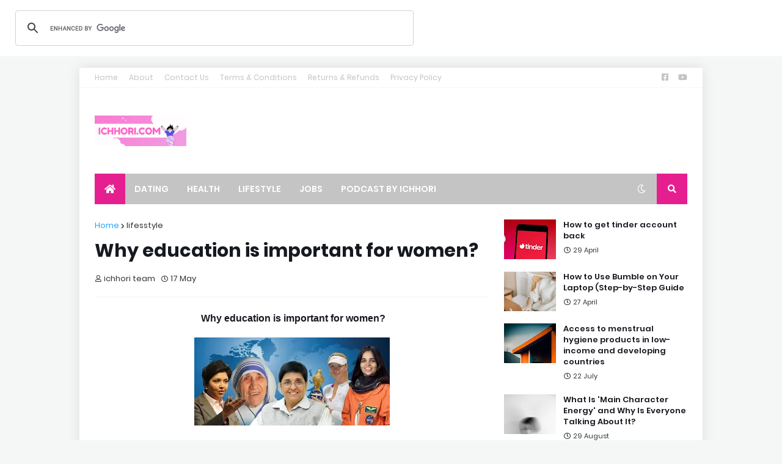

--- FILE ---
content_type: text/html; charset=utf-8
request_url: https://www.google.com/recaptcha/api2/aframe
body_size: 112
content:
<!DOCTYPE HTML><html><head><meta http-equiv="content-type" content="text/html; charset=UTF-8"></head><body><script nonce="BIi-QwUboQiaAQhWTahahQ">/** Anti-fraud and anti-abuse applications only. See google.com/recaptcha */ try{var clients={'sodar':'https://pagead2.googlesyndication.com/pagead/sodar?'};window.addEventListener("message",function(a){try{if(a.source===window.parent){var b=JSON.parse(a.data);var c=clients[b['id']];if(c){var d=document.createElement('img');d.src=c+b['params']+'&rc='+(localStorage.getItem("rc::a")?sessionStorage.getItem("rc::b"):"");window.document.body.appendChild(d);sessionStorage.setItem("rc::e",parseInt(sessionStorage.getItem("rc::e")||0)+1);localStorage.setItem("rc::h",'1769667007963');}}}catch(b){}});window.parent.postMessage("_grecaptcha_ready", "*");}catch(b){}</script></body></html>